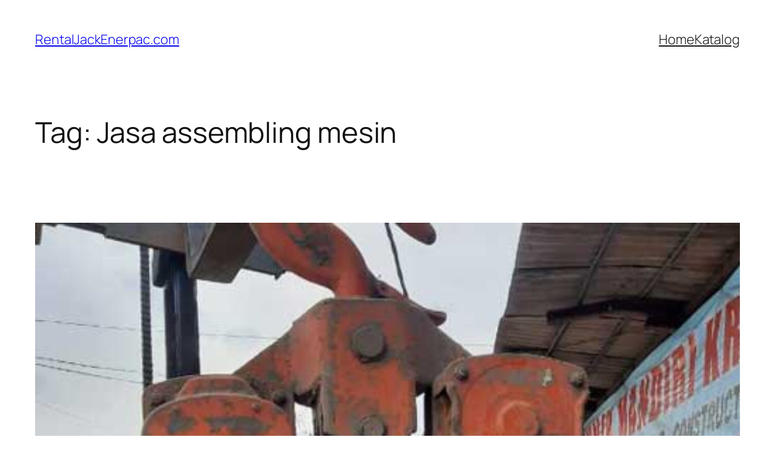

--- FILE ---
content_type: text/html; charset=UTF-8
request_url: https://rentaljackenerpac.com/tag/jasa-assembling-mesin/
body_size: 76038
content:
<!DOCTYPE html>
<html lang="en-US">
<head>
	<meta charset="UTF-8" />
	<meta name="viewport" content="width=device-width, initial-scale=1" />
<meta name='robots' content='index, follow, max-image-preview:large, max-snippet:-1, max-video-preview:-1' />
	<style>img:is([sizes="auto" i], [sizes^="auto," i]) { contain-intrinsic-size: 3000px 1500px }</style>
	
	<!-- This site is optimized with the Yoast SEO plugin v25.8 - https://yoast.com/wordpress/plugins/seo/ -->
	<link rel="canonical" href="https://rentaljackenerpac.com/tag/jasa-assembling-mesin" />
	<meta property="og:locale" content="en_US" />
	<meta property="og:type" content="article" />
	<meta property="og:title" content="Jasa assembling mesin Archives - RentalJackEnerpac.com" />
	<meta property="og:url" content="https://rentaljackenerpac.com/tag/jasa-assembling-mesin" />
	<meta property="og:site_name" content="RentalJackEnerpac.com" />
	<meta name="twitter:card" content="summary_large_image" />
	<script type="application/ld+json" class="yoast-schema-graph">{"@context":"https://schema.org","@graph":[{"@type":"CollectionPage","@id":"https://rentaljackenerpac.com/tag/jasa-assembling-mesin","url":"https://rentaljackenerpac.com/tag/jasa-assembling-mesin","name":"Jasa assembling mesin Archives - RentalJackEnerpac.com","isPartOf":{"@id":"https://rentaljackenerpac.com/#website"},"primaryImageOfPage":{"@id":"https://rentaljackenerpac.com/tag/jasa-assembling-mesin#primaryimage"},"image":{"@id":"https://rentaljackenerpac.com/tag/jasa-assembling-mesin#primaryimage"},"thumbnailUrl":"https://rentaljackenerpac.com/wp-content/uploads/2021/01/34.jpg","breadcrumb":{"@id":"https://rentaljackenerpac.com/tag/jasa-assembling-mesin#breadcrumb"},"inLanguage":"en-US"},{"@type":"ImageObject","inLanguage":"en-US","@id":"https://rentaljackenerpac.com/tag/jasa-assembling-mesin#primaryimage","url":"https://rentaljackenerpac.com/wp-content/uploads/2021/01/34.jpg","contentUrl":"https://rentaljackenerpac.com/wp-content/uploads/2021/01/34.jpg","width":500,"height":555,"caption":"Rental Takel Chain Block dan Gear Trolley"},{"@type":"BreadcrumbList","@id":"https://rentaljackenerpac.com/tag/jasa-assembling-mesin#breadcrumb","itemListElement":[{"@type":"ListItem","position":1,"name":"Home","item":"https://rentaljackenerpac.com/"},{"@type":"ListItem","position":2,"name":"Jasa assembling mesin"}]},{"@type":"WebSite","@id":"https://rentaljackenerpac.com/#website","url":"https://rentaljackenerpac.com/","name":"RentalJackEnerpac.com","description":"Jasa Penyewaan Jack Enerpac Murah dan Handal","potentialAction":[{"@type":"SearchAction","target":{"@type":"EntryPoint","urlTemplate":"https://rentaljackenerpac.com/?s={search_term_string}"},"query-input":{"@type":"PropertyValueSpecification","valueRequired":true,"valueName":"search_term_string"}}],"inLanguage":"en-US"}]}</script>
	<!-- / Yoast SEO plugin. -->


<title>Jasa assembling mesin Archives - RentalJackEnerpac.com</title>
<link rel="alternate" type="application/rss+xml" title="RentalJackEnerpac.com &raquo; Feed" href="https://rentaljackenerpac.com/feed" />
<link rel="alternate" type="application/rss+xml" title="RentalJackEnerpac.com &raquo; Comments Feed" href="https://rentaljackenerpac.com/comments/feed" />
<link rel="alternate" type="application/rss+xml" title="RentalJackEnerpac.com &raquo; Jasa assembling mesin Tag Feed" href="https://rentaljackenerpac.com/tag/jasa-assembling-mesin/feed" />
<script>
window._wpemojiSettings = {"baseUrl":"https:\/\/s.w.org\/images\/core\/emoji\/16.0.1\/72x72\/","ext":".png","svgUrl":"https:\/\/s.w.org\/images\/core\/emoji\/16.0.1\/svg\/","svgExt":".svg","source":{"concatemoji":"https:\/\/rentaljackenerpac.com\/wp-includes\/js\/wp-emoji-release.min.js?ver=6.8.2"}};
/*! This file is auto-generated */
!function(s,n){var o,i,e;function c(e){try{var t={supportTests:e,timestamp:(new Date).valueOf()};sessionStorage.setItem(o,JSON.stringify(t))}catch(e){}}function p(e,t,n){e.clearRect(0,0,e.canvas.width,e.canvas.height),e.fillText(t,0,0);var t=new Uint32Array(e.getImageData(0,0,e.canvas.width,e.canvas.height).data),a=(e.clearRect(0,0,e.canvas.width,e.canvas.height),e.fillText(n,0,0),new Uint32Array(e.getImageData(0,0,e.canvas.width,e.canvas.height).data));return t.every(function(e,t){return e===a[t]})}function u(e,t){e.clearRect(0,0,e.canvas.width,e.canvas.height),e.fillText(t,0,0);for(var n=e.getImageData(16,16,1,1),a=0;a<n.data.length;a++)if(0!==n.data[a])return!1;return!0}function f(e,t,n,a){switch(t){case"flag":return n(e,"\ud83c\udff3\ufe0f\u200d\u26a7\ufe0f","\ud83c\udff3\ufe0f\u200b\u26a7\ufe0f")?!1:!n(e,"\ud83c\udde8\ud83c\uddf6","\ud83c\udde8\u200b\ud83c\uddf6")&&!n(e,"\ud83c\udff4\udb40\udc67\udb40\udc62\udb40\udc65\udb40\udc6e\udb40\udc67\udb40\udc7f","\ud83c\udff4\u200b\udb40\udc67\u200b\udb40\udc62\u200b\udb40\udc65\u200b\udb40\udc6e\u200b\udb40\udc67\u200b\udb40\udc7f");case"emoji":return!a(e,"\ud83e\udedf")}return!1}function g(e,t,n,a){var r="undefined"!=typeof WorkerGlobalScope&&self instanceof WorkerGlobalScope?new OffscreenCanvas(300,150):s.createElement("canvas"),o=r.getContext("2d",{willReadFrequently:!0}),i=(o.textBaseline="top",o.font="600 32px Arial",{});return e.forEach(function(e){i[e]=t(o,e,n,a)}),i}function t(e){var t=s.createElement("script");t.src=e,t.defer=!0,s.head.appendChild(t)}"undefined"!=typeof Promise&&(o="wpEmojiSettingsSupports",i=["flag","emoji"],n.supports={everything:!0,everythingExceptFlag:!0},e=new Promise(function(e){s.addEventListener("DOMContentLoaded",e,{once:!0})}),new Promise(function(t){var n=function(){try{var e=JSON.parse(sessionStorage.getItem(o));if("object"==typeof e&&"number"==typeof e.timestamp&&(new Date).valueOf()<e.timestamp+604800&&"object"==typeof e.supportTests)return e.supportTests}catch(e){}return null}();if(!n){if("undefined"!=typeof Worker&&"undefined"!=typeof OffscreenCanvas&&"undefined"!=typeof URL&&URL.createObjectURL&&"undefined"!=typeof Blob)try{var e="postMessage("+g.toString()+"("+[JSON.stringify(i),f.toString(),p.toString(),u.toString()].join(",")+"));",a=new Blob([e],{type:"text/javascript"}),r=new Worker(URL.createObjectURL(a),{name:"wpTestEmojiSupports"});return void(r.onmessage=function(e){c(n=e.data),r.terminate(),t(n)})}catch(e){}c(n=g(i,f,p,u))}t(n)}).then(function(e){for(var t in e)n.supports[t]=e[t],n.supports.everything=n.supports.everything&&n.supports[t],"flag"!==t&&(n.supports.everythingExceptFlag=n.supports.everythingExceptFlag&&n.supports[t]);n.supports.everythingExceptFlag=n.supports.everythingExceptFlag&&!n.supports.flag,n.DOMReady=!1,n.readyCallback=function(){n.DOMReady=!0}}).then(function(){return e}).then(function(){var e;n.supports.everything||(n.readyCallback(),(e=n.source||{}).concatemoji?t(e.concatemoji):e.wpemoji&&e.twemoji&&(t(e.twemoji),t(e.wpemoji)))}))}((window,document),window._wpemojiSettings);
</script>
<style id='wp-block-site-title-inline-css'>
.wp-block-site-title{box-sizing:border-box}.wp-block-site-title :where(a){color:inherit;font-family:inherit;font-size:inherit;font-style:inherit;font-weight:inherit;letter-spacing:inherit;line-height:inherit;text-decoration:inherit}
</style>
<style id='wp-block-navigation-link-inline-css'>
.wp-block-navigation .wp-block-navigation-item__label{overflow-wrap:break-word}.wp-block-navigation .wp-block-navigation-item__description{display:none}.link-ui-tools{border-top:1px solid #f0f0f0;padding:8px}.link-ui-block-inserter{padding-top:8px}.link-ui-block-inserter__back{margin-left:8px;text-transform:uppercase}
</style>
<link rel='stylesheet' id='wp-block-navigation-css' href='https://rentaljackenerpac.com/wp-includes/blocks/navigation/style.min.css?ver=6.8.2' media='all' />
<style id='wp-block-group-inline-css'>
.wp-block-group{box-sizing:border-box}:where(.wp-block-group.wp-block-group-is-layout-constrained){position:relative}
</style>
<style id='wp-block-query-title-inline-css'>
.wp-block-query-title{box-sizing:border-box}
</style>
<style id='wp-block-term-description-inline-css'>
:where(.wp-block-term-description){box-sizing:border-box;margin-bottom:var(--wp--style--block-gap);margin-top:var(--wp--style--block-gap)}.wp-block-term-description p{margin-bottom:0;margin-top:0}
</style>
<style id='wp-block-post-featured-image-inline-css'>
.wp-block-post-featured-image{margin-left:0;margin-right:0}.wp-block-post-featured-image a{display:block;height:100%}.wp-block-post-featured-image :where(img){box-sizing:border-box;height:auto;max-width:100%;vertical-align:bottom;width:100%}.wp-block-post-featured-image.alignfull img,.wp-block-post-featured-image.alignwide img{width:100%}.wp-block-post-featured-image .wp-block-post-featured-image__overlay.has-background-dim{background-color:#000;inset:0;position:absolute}.wp-block-post-featured-image{position:relative}.wp-block-post-featured-image .wp-block-post-featured-image__overlay.has-background-gradient{background-color:initial}.wp-block-post-featured-image .wp-block-post-featured-image__overlay.has-background-dim-0{opacity:0}.wp-block-post-featured-image .wp-block-post-featured-image__overlay.has-background-dim-10{opacity:.1}.wp-block-post-featured-image .wp-block-post-featured-image__overlay.has-background-dim-20{opacity:.2}.wp-block-post-featured-image .wp-block-post-featured-image__overlay.has-background-dim-30{opacity:.3}.wp-block-post-featured-image .wp-block-post-featured-image__overlay.has-background-dim-40{opacity:.4}.wp-block-post-featured-image .wp-block-post-featured-image__overlay.has-background-dim-50{opacity:.5}.wp-block-post-featured-image .wp-block-post-featured-image__overlay.has-background-dim-60{opacity:.6}.wp-block-post-featured-image .wp-block-post-featured-image__overlay.has-background-dim-70{opacity:.7}.wp-block-post-featured-image .wp-block-post-featured-image__overlay.has-background-dim-80{opacity:.8}.wp-block-post-featured-image .wp-block-post-featured-image__overlay.has-background-dim-90{opacity:.9}.wp-block-post-featured-image .wp-block-post-featured-image__overlay.has-background-dim-100{opacity:1}.wp-block-post-featured-image:where(.alignleft,.alignright){width:100%}
</style>
<style id='wp-block-post-title-inline-css'>
.wp-block-post-title{box-sizing:border-box;word-break:break-word}.wp-block-post-title :where(a){display:inline-block;font-family:inherit;font-size:inherit;font-style:inherit;font-weight:inherit;letter-spacing:inherit;line-height:inherit;text-decoration:inherit}
</style>
<style id='wp-block-post-content-inline-css'>
.wp-block-post-content{display:flow-root}
</style>
<style id='wp-block-post-date-inline-css'>
.wp-block-post-date{box-sizing:border-box}
</style>
<style id='wp-block-post-template-inline-css'>
.wp-block-post-template{box-sizing:border-box;list-style:none;margin-bottom:0;margin-top:0;max-width:100%;padding:0}.wp-block-post-template.is-flex-container{display:flex;flex-direction:row;flex-wrap:wrap;gap:1.25em}.wp-block-post-template.is-flex-container>li{margin:0;width:100%}@media (min-width:600px){.wp-block-post-template.is-flex-container.is-flex-container.columns-2>li{width:calc(50% - .625em)}.wp-block-post-template.is-flex-container.is-flex-container.columns-3>li{width:calc(33.33333% - .83333em)}.wp-block-post-template.is-flex-container.is-flex-container.columns-4>li{width:calc(25% - .9375em)}.wp-block-post-template.is-flex-container.is-flex-container.columns-5>li{width:calc(20% - 1em)}.wp-block-post-template.is-flex-container.is-flex-container.columns-6>li{width:calc(16.66667% - 1.04167em)}}@media (max-width:600px){.wp-block-post-template-is-layout-grid.wp-block-post-template-is-layout-grid.wp-block-post-template-is-layout-grid.wp-block-post-template-is-layout-grid{grid-template-columns:1fr}}.wp-block-post-template-is-layout-constrained>li>.alignright,.wp-block-post-template-is-layout-flow>li>.alignright{float:right;margin-inline-end:0;margin-inline-start:2em}.wp-block-post-template-is-layout-constrained>li>.alignleft,.wp-block-post-template-is-layout-flow>li>.alignleft{float:left;margin-inline-end:2em;margin-inline-start:0}.wp-block-post-template-is-layout-constrained>li>.aligncenter,.wp-block-post-template-is-layout-flow>li>.aligncenter{margin-inline-end:auto;margin-inline-start:auto}
</style>
<style id='wp-block-paragraph-inline-css'>
.is-small-text{font-size:.875em}.is-regular-text{font-size:1em}.is-large-text{font-size:2.25em}.is-larger-text{font-size:3em}.has-drop-cap:not(:focus):first-letter{float:left;font-size:8.4em;font-style:normal;font-weight:100;line-height:.68;margin:.05em .1em 0 0;text-transform:uppercase}body.rtl .has-drop-cap:not(:focus):first-letter{float:none;margin-left:.1em}p.has-drop-cap.has-background{overflow:hidden}:root :where(p.has-background){padding:1.25em 2.375em}:where(p.has-text-color:not(.has-link-color)) a{color:inherit}p.has-text-align-left[style*="writing-mode:vertical-lr"],p.has-text-align-right[style*="writing-mode:vertical-rl"]{rotate:180deg}
</style>
<style id='wp-block-query-pagination-inline-css'>
.wp-block-query-pagination.is-content-justification-space-between>.wp-block-query-pagination-next:last-of-type{margin-inline-start:auto}.wp-block-query-pagination.is-content-justification-space-between>.wp-block-query-pagination-previous:first-child{margin-inline-end:auto}.wp-block-query-pagination .wp-block-query-pagination-previous-arrow{display:inline-block;margin-right:1ch}.wp-block-query-pagination .wp-block-query-pagination-previous-arrow:not(.is-arrow-chevron){transform:scaleX(1)}.wp-block-query-pagination .wp-block-query-pagination-next-arrow{display:inline-block;margin-left:1ch}.wp-block-query-pagination .wp-block-query-pagination-next-arrow:not(.is-arrow-chevron){transform:scaleX(1)}.wp-block-query-pagination.aligncenter{justify-content:center}
</style>
<style id='wp-block-site-logo-inline-css'>
.wp-block-site-logo{box-sizing:border-box;line-height:0}.wp-block-site-logo a{display:inline-block;line-height:0}.wp-block-site-logo.is-default-size img{height:auto;width:120px}.wp-block-site-logo img{height:auto;max-width:100%}.wp-block-site-logo a,.wp-block-site-logo img{border-radius:inherit}.wp-block-site-logo.aligncenter{margin-left:auto;margin-right:auto;text-align:center}:root :where(.wp-block-site-logo.is-style-rounded){border-radius:9999px}
</style>
<style id='wp-block-site-tagline-inline-css'>
.wp-block-site-tagline{box-sizing:border-box}
</style>
<style id='wp-block-spacer-inline-css'>
.wp-block-spacer{clear:both}
</style>
<style id='wp-block-columns-inline-css'>
.wp-block-columns{align-items:normal!important;box-sizing:border-box;display:flex;flex-wrap:wrap!important}@media (min-width:782px){.wp-block-columns{flex-wrap:nowrap!important}}.wp-block-columns.are-vertically-aligned-top{align-items:flex-start}.wp-block-columns.are-vertically-aligned-center{align-items:center}.wp-block-columns.are-vertically-aligned-bottom{align-items:flex-end}@media (max-width:781px){.wp-block-columns:not(.is-not-stacked-on-mobile)>.wp-block-column{flex-basis:100%!important}}@media (min-width:782px){.wp-block-columns:not(.is-not-stacked-on-mobile)>.wp-block-column{flex-basis:0;flex-grow:1}.wp-block-columns:not(.is-not-stacked-on-mobile)>.wp-block-column[style*=flex-basis]{flex-grow:0}}.wp-block-columns.is-not-stacked-on-mobile{flex-wrap:nowrap!important}.wp-block-columns.is-not-stacked-on-mobile>.wp-block-column{flex-basis:0;flex-grow:1}.wp-block-columns.is-not-stacked-on-mobile>.wp-block-column[style*=flex-basis]{flex-grow:0}:where(.wp-block-columns){margin-bottom:1.75em}:where(.wp-block-columns.has-background){padding:1.25em 2.375em}.wp-block-column{flex-grow:1;min-width:0;overflow-wrap:break-word;word-break:break-word}.wp-block-column.is-vertically-aligned-top{align-self:flex-start}.wp-block-column.is-vertically-aligned-center{align-self:center}.wp-block-column.is-vertically-aligned-bottom{align-self:flex-end}.wp-block-column.is-vertically-aligned-stretch{align-self:stretch}.wp-block-column.is-vertically-aligned-bottom,.wp-block-column.is-vertically-aligned-center,.wp-block-column.is-vertically-aligned-top{width:100%}
</style>
<style id='wp-emoji-styles-inline-css'>

	img.wp-smiley, img.emoji {
		display: inline !important;
		border: none !important;
		box-shadow: none !important;
		height: 1em !important;
		width: 1em !important;
		margin: 0 0.07em !important;
		vertical-align: -0.1em !important;
		background: none !important;
		padding: 0 !important;
	}
</style>
<style id='wp-block-library-inline-css'>
:root{--wp-admin-theme-color:#007cba;--wp-admin-theme-color--rgb:0,124,186;--wp-admin-theme-color-darker-10:#006ba1;--wp-admin-theme-color-darker-10--rgb:0,107,161;--wp-admin-theme-color-darker-20:#005a87;--wp-admin-theme-color-darker-20--rgb:0,90,135;--wp-admin-border-width-focus:2px;--wp-block-synced-color:#7a00df;--wp-block-synced-color--rgb:122,0,223;--wp-bound-block-color:var(--wp-block-synced-color)}@media (min-resolution:192dpi){:root{--wp-admin-border-width-focus:1.5px}}.wp-element-button{cursor:pointer}:root{--wp--preset--font-size--normal:16px;--wp--preset--font-size--huge:42px}:root .has-very-light-gray-background-color{background-color:#eee}:root .has-very-dark-gray-background-color{background-color:#313131}:root .has-very-light-gray-color{color:#eee}:root .has-very-dark-gray-color{color:#313131}:root .has-vivid-green-cyan-to-vivid-cyan-blue-gradient-background{background:linear-gradient(135deg,#00d084,#0693e3)}:root .has-purple-crush-gradient-background{background:linear-gradient(135deg,#34e2e4,#4721fb 50%,#ab1dfe)}:root .has-hazy-dawn-gradient-background{background:linear-gradient(135deg,#faaca8,#dad0ec)}:root .has-subdued-olive-gradient-background{background:linear-gradient(135deg,#fafae1,#67a671)}:root .has-atomic-cream-gradient-background{background:linear-gradient(135deg,#fdd79a,#004a59)}:root .has-nightshade-gradient-background{background:linear-gradient(135deg,#330968,#31cdcf)}:root .has-midnight-gradient-background{background:linear-gradient(135deg,#020381,#2874fc)}.has-regular-font-size{font-size:1em}.has-larger-font-size{font-size:2.625em}.has-normal-font-size{font-size:var(--wp--preset--font-size--normal)}.has-huge-font-size{font-size:var(--wp--preset--font-size--huge)}.has-text-align-center{text-align:center}.has-text-align-left{text-align:left}.has-text-align-right{text-align:right}#end-resizable-editor-section{display:none}.aligncenter{clear:both}.items-justified-left{justify-content:flex-start}.items-justified-center{justify-content:center}.items-justified-right{justify-content:flex-end}.items-justified-space-between{justify-content:space-between}.screen-reader-text{border:0;clip-path:inset(50%);height:1px;margin:-1px;overflow:hidden;padding:0;position:absolute;width:1px;word-wrap:normal!important}.screen-reader-text:focus{background-color:#ddd;clip-path:none;color:#444;display:block;font-size:1em;height:auto;left:5px;line-height:normal;padding:15px 23px 14px;text-decoration:none;top:5px;width:auto;z-index:100000}html :where(.has-border-color){border-style:solid}html :where([style*=border-top-color]){border-top-style:solid}html :where([style*=border-right-color]){border-right-style:solid}html :where([style*=border-bottom-color]){border-bottom-style:solid}html :where([style*=border-left-color]){border-left-style:solid}html :where([style*=border-width]){border-style:solid}html :where([style*=border-top-width]){border-top-style:solid}html :where([style*=border-right-width]){border-right-style:solid}html :where([style*=border-bottom-width]){border-bottom-style:solid}html :where([style*=border-left-width]){border-left-style:solid}html :where(img[class*=wp-image-]){height:auto;max-width:100%}:where(figure){margin:0 0 1em}html :where(.is-position-sticky){--wp-admin--admin-bar--position-offset:var(--wp-admin--admin-bar--height,0px)}@media screen and (max-width:600px){html :where(.is-position-sticky){--wp-admin--admin-bar--position-offset:0px}}
</style>
<style id='global-styles-inline-css'>
:root{--wp--preset--aspect-ratio--square: 1;--wp--preset--aspect-ratio--4-3: 4/3;--wp--preset--aspect-ratio--3-4: 3/4;--wp--preset--aspect-ratio--3-2: 3/2;--wp--preset--aspect-ratio--2-3: 2/3;--wp--preset--aspect-ratio--16-9: 16/9;--wp--preset--aspect-ratio--9-16: 9/16;--wp--preset--color--black: #000000;--wp--preset--color--cyan-bluish-gray: #abb8c3;--wp--preset--color--white: #ffffff;--wp--preset--color--pale-pink: #f78da7;--wp--preset--color--vivid-red: #cf2e2e;--wp--preset--color--luminous-vivid-orange: #ff6900;--wp--preset--color--luminous-vivid-amber: #fcb900;--wp--preset--color--light-green-cyan: #7bdcb5;--wp--preset--color--vivid-green-cyan: #00d084;--wp--preset--color--pale-cyan-blue: #8ed1fc;--wp--preset--color--vivid-cyan-blue: #0693e3;--wp--preset--color--vivid-purple: #9b51e0;--wp--preset--color--base: #FFFFFF;--wp--preset--color--contrast: #111111;--wp--preset--color--accent-1: #FFEE58;--wp--preset--color--accent-2: #F6CFF4;--wp--preset--color--accent-3: #503AA8;--wp--preset--color--accent-4: #686868;--wp--preset--color--accent-5: #FBFAF3;--wp--preset--color--accent-6: color-mix(in srgb, currentColor 20%, transparent);--wp--preset--gradient--vivid-cyan-blue-to-vivid-purple: linear-gradient(135deg,rgba(6,147,227,1) 0%,rgb(155,81,224) 100%);--wp--preset--gradient--light-green-cyan-to-vivid-green-cyan: linear-gradient(135deg,rgb(122,220,180) 0%,rgb(0,208,130) 100%);--wp--preset--gradient--luminous-vivid-amber-to-luminous-vivid-orange: linear-gradient(135deg,rgba(252,185,0,1) 0%,rgba(255,105,0,1) 100%);--wp--preset--gradient--luminous-vivid-orange-to-vivid-red: linear-gradient(135deg,rgba(255,105,0,1) 0%,rgb(207,46,46) 100%);--wp--preset--gradient--very-light-gray-to-cyan-bluish-gray: linear-gradient(135deg,rgb(238,238,238) 0%,rgb(169,184,195) 100%);--wp--preset--gradient--cool-to-warm-spectrum: linear-gradient(135deg,rgb(74,234,220) 0%,rgb(151,120,209) 20%,rgb(207,42,186) 40%,rgb(238,44,130) 60%,rgb(251,105,98) 80%,rgb(254,248,76) 100%);--wp--preset--gradient--blush-light-purple: linear-gradient(135deg,rgb(255,206,236) 0%,rgb(152,150,240) 100%);--wp--preset--gradient--blush-bordeaux: linear-gradient(135deg,rgb(254,205,165) 0%,rgb(254,45,45) 50%,rgb(107,0,62) 100%);--wp--preset--gradient--luminous-dusk: linear-gradient(135deg,rgb(255,203,112) 0%,rgb(199,81,192) 50%,rgb(65,88,208) 100%);--wp--preset--gradient--pale-ocean: linear-gradient(135deg,rgb(255,245,203) 0%,rgb(182,227,212) 50%,rgb(51,167,181) 100%);--wp--preset--gradient--electric-grass: linear-gradient(135deg,rgb(202,248,128) 0%,rgb(113,206,126) 100%);--wp--preset--gradient--midnight: linear-gradient(135deg,rgb(2,3,129) 0%,rgb(40,116,252) 100%);--wp--preset--font-size--small: 0.875rem;--wp--preset--font-size--medium: clamp(1rem, 1rem + ((1vw - 0.2rem) * 0.196), 1.125rem);--wp--preset--font-size--large: clamp(1.125rem, 1.125rem + ((1vw - 0.2rem) * 0.392), 1.375rem);--wp--preset--font-size--x-large: clamp(1.75rem, 1.75rem + ((1vw - 0.2rem) * 0.392), 2rem);--wp--preset--font-size--xx-large: clamp(2.15rem, 2.15rem + ((1vw - 0.2rem) * 1.333), 3rem);--wp--preset--font-family--manrope: Manrope, sans-serif;--wp--preset--font-family--fira-code: "Fira Code", monospace;--wp--preset--spacing--20: 10px;--wp--preset--spacing--30: 20px;--wp--preset--spacing--40: 30px;--wp--preset--spacing--50: clamp(30px, 5vw, 50px);--wp--preset--spacing--60: clamp(30px, 7vw, 70px);--wp--preset--spacing--70: clamp(50px, 7vw, 90px);--wp--preset--spacing--80: clamp(70px, 10vw, 140px);--wp--preset--shadow--natural: 6px 6px 9px rgba(0, 0, 0, 0.2);--wp--preset--shadow--deep: 12px 12px 50px rgba(0, 0, 0, 0.4);--wp--preset--shadow--sharp: 6px 6px 0px rgba(0, 0, 0, 0.2);--wp--preset--shadow--outlined: 6px 6px 0px -3px rgba(255, 255, 255, 1), 6px 6px rgba(0, 0, 0, 1);--wp--preset--shadow--crisp: 6px 6px 0px rgba(0, 0, 0, 1);}:root { --wp--style--global--content-size: 645px;--wp--style--global--wide-size: 1340px; }:where(body) { margin: 0; }.wp-site-blocks { padding-top: var(--wp--style--root--padding-top); padding-bottom: var(--wp--style--root--padding-bottom); }.has-global-padding { padding-right: var(--wp--style--root--padding-right); padding-left: var(--wp--style--root--padding-left); }.has-global-padding > .alignfull { margin-right: calc(var(--wp--style--root--padding-right) * -1); margin-left: calc(var(--wp--style--root--padding-left) * -1); }.has-global-padding :where(:not(.alignfull.is-layout-flow) > .has-global-padding:not(.wp-block-block, .alignfull)) { padding-right: 0; padding-left: 0; }.has-global-padding :where(:not(.alignfull.is-layout-flow) > .has-global-padding:not(.wp-block-block, .alignfull)) > .alignfull { margin-left: 0; margin-right: 0; }.wp-site-blocks > .alignleft { float: left; margin-right: 2em; }.wp-site-blocks > .alignright { float: right; margin-left: 2em; }.wp-site-blocks > .aligncenter { justify-content: center; margin-left: auto; margin-right: auto; }:where(.wp-site-blocks) > * { margin-block-start: 1.2rem; margin-block-end: 0; }:where(.wp-site-blocks) > :first-child { margin-block-start: 0; }:where(.wp-site-blocks) > :last-child { margin-block-end: 0; }:root { --wp--style--block-gap: 1.2rem; }:root :where(.is-layout-flow) > :first-child{margin-block-start: 0;}:root :where(.is-layout-flow) > :last-child{margin-block-end: 0;}:root :where(.is-layout-flow) > *{margin-block-start: 1.2rem;margin-block-end: 0;}:root :where(.is-layout-constrained) > :first-child{margin-block-start: 0;}:root :where(.is-layout-constrained) > :last-child{margin-block-end: 0;}:root :where(.is-layout-constrained) > *{margin-block-start: 1.2rem;margin-block-end: 0;}:root :where(.is-layout-flex){gap: 1.2rem;}:root :where(.is-layout-grid){gap: 1.2rem;}.is-layout-flow > .alignleft{float: left;margin-inline-start: 0;margin-inline-end: 2em;}.is-layout-flow > .alignright{float: right;margin-inline-start: 2em;margin-inline-end: 0;}.is-layout-flow > .aligncenter{margin-left: auto !important;margin-right: auto !important;}.is-layout-constrained > .alignleft{float: left;margin-inline-start: 0;margin-inline-end: 2em;}.is-layout-constrained > .alignright{float: right;margin-inline-start: 2em;margin-inline-end: 0;}.is-layout-constrained > .aligncenter{margin-left: auto !important;margin-right: auto !important;}.is-layout-constrained > :where(:not(.alignleft):not(.alignright):not(.alignfull)){max-width: var(--wp--style--global--content-size);margin-left: auto !important;margin-right: auto !important;}.is-layout-constrained > .alignwide{max-width: var(--wp--style--global--wide-size);}body .is-layout-flex{display: flex;}.is-layout-flex{flex-wrap: wrap;align-items: center;}.is-layout-flex > :is(*, div){margin: 0;}body .is-layout-grid{display: grid;}.is-layout-grid > :is(*, div){margin: 0;}body{background-color: var(--wp--preset--color--base);color: var(--wp--preset--color--contrast);font-family: var(--wp--preset--font-family--manrope);font-size: var(--wp--preset--font-size--large);font-weight: 300;letter-spacing: -0.1px;line-height: 1.4;--wp--style--root--padding-top: 0px;--wp--style--root--padding-right: var(--wp--preset--spacing--50);--wp--style--root--padding-bottom: 0px;--wp--style--root--padding-left: var(--wp--preset--spacing--50);}a:where(:not(.wp-element-button)){color: currentColor;text-decoration: underline;}:root :where(a:where(:not(.wp-element-button)):hover){text-decoration: none;}h1, h2, h3, h4, h5, h6{font-weight: 400;letter-spacing: -0.1px;line-height: 1.125;}h1{font-size: var(--wp--preset--font-size--xx-large);}h2{font-size: var(--wp--preset--font-size--x-large);}h3{font-size: var(--wp--preset--font-size--large);}h4{font-size: var(--wp--preset--font-size--medium);}h5{font-size: var(--wp--preset--font-size--small);letter-spacing: 0.5px;}h6{font-size: var(--wp--preset--font-size--small);font-weight: 700;letter-spacing: 1.4px;text-transform: uppercase;}:root :where(.wp-element-button, .wp-block-button__link){background-color: var(--wp--preset--color--contrast);border-width: 0;color: var(--wp--preset--color--base);font-family: inherit;font-size: var(--wp--preset--font-size--medium);line-height: inherit;padding-top: 1rem;padding-right: 2.25rem;padding-bottom: 1rem;padding-left: 2.25rem;text-decoration: none;}:root :where(.wp-element-button:hover, .wp-block-button__link:hover){background-color: color-mix(in srgb, var(--wp--preset--color--contrast) 85%, transparent);border-color: transparent;color: var(--wp--preset--color--base);}:root :where(.wp-element-button:focus, .wp-block-button__link:focus){outline-color: var(--wp--preset--color--accent-4);outline-offset: 2px;}:root :where(.wp-element-caption, .wp-block-audio figcaption, .wp-block-embed figcaption, .wp-block-gallery figcaption, .wp-block-image figcaption, .wp-block-table figcaption, .wp-block-video figcaption){font-size: var(--wp--preset--font-size--small);line-height: 1.4;}.has-black-color{color: var(--wp--preset--color--black) !important;}.has-cyan-bluish-gray-color{color: var(--wp--preset--color--cyan-bluish-gray) !important;}.has-white-color{color: var(--wp--preset--color--white) !important;}.has-pale-pink-color{color: var(--wp--preset--color--pale-pink) !important;}.has-vivid-red-color{color: var(--wp--preset--color--vivid-red) !important;}.has-luminous-vivid-orange-color{color: var(--wp--preset--color--luminous-vivid-orange) !important;}.has-luminous-vivid-amber-color{color: var(--wp--preset--color--luminous-vivid-amber) !important;}.has-light-green-cyan-color{color: var(--wp--preset--color--light-green-cyan) !important;}.has-vivid-green-cyan-color{color: var(--wp--preset--color--vivid-green-cyan) !important;}.has-pale-cyan-blue-color{color: var(--wp--preset--color--pale-cyan-blue) !important;}.has-vivid-cyan-blue-color{color: var(--wp--preset--color--vivid-cyan-blue) !important;}.has-vivid-purple-color{color: var(--wp--preset--color--vivid-purple) !important;}.has-base-color{color: var(--wp--preset--color--base) !important;}.has-contrast-color{color: var(--wp--preset--color--contrast) !important;}.has-accent-1-color{color: var(--wp--preset--color--accent-1) !important;}.has-accent-2-color{color: var(--wp--preset--color--accent-2) !important;}.has-accent-3-color{color: var(--wp--preset--color--accent-3) !important;}.has-accent-4-color{color: var(--wp--preset--color--accent-4) !important;}.has-accent-5-color{color: var(--wp--preset--color--accent-5) !important;}.has-accent-6-color{color: var(--wp--preset--color--accent-6) !important;}.has-black-background-color{background-color: var(--wp--preset--color--black) !important;}.has-cyan-bluish-gray-background-color{background-color: var(--wp--preset--color--cyan-bluish-gray) !important;}.has-white-background-color{background-color: var(--wp--preset--color--white) !important;}.has-pale-pink-background-color{background-color: var(--wp--preset--color--pale-pink) !important;}.has-vivid-red-background-color{background-color: var(--wp--preset--color--vivid-red) !important;}.has-luminous-vivid-orange-background-color{background-color: var(--wp--preset--color--luminous-vivid-orange) !important;}.has-luminous-vivid-amber-background-color{background-color: var(--wp--preset--color--luminous-vivid-amber) !important;}.has-light-green-cyan-background-color{background-color: var(--wp--preset--color--light-green-cyan) !important;}.has-vivid-green-cyan-background-color{background-color: var(--wp--preset--color--vivid-green-cyan) !important;}.has-pale-cyan-blue-background-color{background-color: var(--wp--preset--color--pale-cyan-blue) !important;}.has-vivid-cyan-blue-background-color{background-color: var(--wp--preset--color--vivid-cyan-blue) !important;}.has-vivid-purple-background-color{background-color: var(--wp--preset--color--vivid-purple) !important;}.has-base-background-color{background-color: var(--wp--preset--color--base) !important;}.has-contrast-background-color{background-color: var(--wp--preset--color--contrast) !important;}.has-accent-1-background-color{background-color: var(--wp--preset--color--accent-1) !important;}.has-accent-2-background-color{background-color: var(--wp--preset--color--accent-2) !important;}.has-accent-3-background-color{background-color: var(--wp--preset--color--accent-3) !important;}.has-accent-4-background-color{background-color: var(--wp--preset--color--accent-4) !important;}.has-accent-5-background-color{background-color: var(--wp--preset--color--accent-5) !important;}.has-accent-6-background-color{background-color: var(--wp--preset--color--accent-6) !important;}.has-black-border-color{border-color: var(--wp--preset--color--black) !important;}.has-cyan-bluish-gray-border-color{border-color: var(--wp--preset--color--cyan-bluish-gray) !important;}.has-white-border-color{border-color: var(--wp--preset--color--white) !important;}.has-pale-pink-border-color{border-color: var(--wp--preset--color--pale-pink) !important;}.has-vivid-red-border-color{border-color: var(--wp--preset--color--vivid-red) !important;}.has-luminous-vivid-orange-border-color{border-color: var(--wp--preset--color--luminous-vivid-orange) !important;}.has-luminous-vivid-amber-border-color{border-color: var(--wp--preset--color--luminous-vivid-amber) !important;}.has-light-green-cyan-border-color{border-color: var(--wp--preset--color--light-green-cyan) !important;}.has-vivid-green-cyan-border-color{border-color: var(--wp--preset--color--vivid-green-cyan) !important;}.has-pale-cyan-blue-border-color{border-color: var(--wp--preset--color--pale-cyan-blue) !important;}.has-vivid-cyan-blue-border-color{border-color: var(--wp--preset--color--vivid-cyan-blue) !important;}.has-vivid-purple-border-color{border-color: var(--wp--preset--color--vivid-purple) !important;}.has-base-border-color{border-color: var(--wp--preset--color--base) !important;}.has-contrast-border-color{border-color: var(--wp--preset--color--contrast) !important;}.has-accent-1-border-color{border-color: var(--wp--preset--color--accent-1) !important;}.has-accent-2-border-color{border-color: var(--wp--preset--color--accent-2) !important;}.has-accent-3-border-color{border-color: var(--wp--preset--color--accent-3) !important;}.has-accent-4-border-color{border-color: var(--wp--preset--color--accent-4) !important;}.has-accent-5-border-color{border-color: var(--wp--preset--color--accent-5) !important;}.has-accent-6-border-color{border-color: var(--wp--preset--color--accent-6) !important;}.has-vivid-cyan-blue-to-vivid-purple-gradient-background{background: var(--wp--preset--gradient--vivid-cyan-blue-to-vivid-purple) !important;}.has-light-green-cyan-to-vivid-green-cyan-gradient-background{background: var(--wp--preset--gradient--light-green-cyan-to-vivid-green-cyan) !important;}.has-luminous-vivid-amber-to-luminous-vivid-orange-gradient-background{background: var(--wp--preset--gradient--luminous-vivid-amber-to-luminous-vivid-orange) !important;}.has-luminous-vivid-orange-to-vivid-red-gradient-background{background: var(--wp--preset--gradient--luminous-vivid-orange-to-vivid-red) !important;}.has-very-light-gray-to-cyan-bluish-gray-gradient-background{background: var(--wp--preset--gradient--very-light-gray-to-cyan-bluish-gray) !important;}.has-cool-to-warm-spectrum-gradient-background{background: var(--wp--preset--gradient--cool-to-warm-spectrum) !important;}.has-blush-light-purple-gradient-background{background: var(--wp--preset--gradient--blush-light-purple) !important;}.has-blush-bordeaux-gradient-background{background: var(--wp--preset--gradient--blush-bordeaux) !important;}.has-luminous-dusk-gradient-background{background: var(--wp--preset--gradient--luminous-dusk) !important;}.has-pale-ocean-gradient-background{background: var(--wp--preset--gradient--pale-ocean) !important;}.has-electric-grass-gradient-background{background: var(--wp--preset--gradient--electric-grass) !important;}.has-midnight-gradient-background{background: var(--wp--preset--gradient--midnight) !important;}.has-small-font-size{font-size: var(--wp--preset--font-size--small) !important;}.has-medium-font-size{font-size: var(--wp--preset--font-size--medium) !important;}.has-large-font-size{font-size: var(--wp--preset--font-size--large) !important;}.has-x-large-font-size{font-size: var(--wp--preset--font-size--x-large) !important;}.has-xx-large-font-size{font-size: var(--wp--preset--font-size--xx-large) !important;}.has-manrope-font-family{font-family: var(--wp--preset--font-family--manrope) !important;}.has-fira-code-font-family{font-family: var(--wp--preset--font-family--fira-code) !important;}
:root :where(.wp-block-columns-is-layout-flow) > :first-child{margin-block-start: 0;}:root :where(.wp-block-columns-is-layout-flow) > :last-child{margin-block-end: 0;}:root :where(.wp-block-columns-is-layout-flow) > *{margin-block-start: var(--wp--preset--spacing--50);margin-block-end: 0;}:root :where(.wp-block-columns-is-layout-constrained) > :first-child{margin-block-start: 0;}:root :where(.wp-block-columns-is-layout-constrained) > :last-child{margin-block-end: 0;}:root :where(.wp-block-columns-is-layout-constrained) > *{margin-block-start: var(--wp--preset--spacing--50);margin-block-end: 0;}:root :where(.wp-block-columns-is-layout-flex){gap: var(--wp--preset--spacing--50);}:root :where(.wp-block-columns-is-layout-grid){gap: var(--wp--preset--spacing--50);}
:root :where(.wp-block-post-date){color: var(--wp--preset--color--accent-4);font-size: var(--wp--preset--font-size--small);}
:root :where(.wp-block-post-date a:where(:not(.wp-element-button))){color: var(--wp--preset--color--accent-4);text-decoration: none;}
:root :where(.wp-block-post-date a:where(:not(.wp-element-button)):hover){text-decoration: underline;}
:root :where(.wp-block-post-title a:where(:not(.wp-element-button))){text-decoration: none;}
:root :where(.wp-block-post-title a:where(:not(.wp-element-button)):hover){text-decoration: underline;}
:root :where(.wp-block-query-pagination){font-size: var(--wp--preset--font-size--medium);font-weight: 500;}
:root :where(.wp-block-site-tagline){font-size: var(--wp--preset--font-size--medium);}
:root :where(.wp-block-site-title){font-weight: 700;letter-spacing: -.5px;}
:root :where(.wp-block-site-title a:where(:not(.wp-element-button))){text-decoration: none;}
:root :where(.wp-block-site-title a:where(:not(.wp-element-button)):hover){text-decoration: underline;}
:root :where(.wp-block-term-description){font-size: var(--wp--preset--font-size--medium);}
:root :where(.wp-block-navigation){font-size: var(--wp--preset--font-size--medium);}
:root :where(.wp-block-navigation a:where(:not(.wp-element-button))){text-decoration: none;}
:root :where(.wp-block-navigation a:where(:not(.wp-element-button)):hover){text-decoration: underline;}
</style>
<style id='core-block-supports-inline-css'>
.wp-container-core-navigation-is-layout-fc306653{justify-content:flex-end;}.wp-container-core-group-is-layout-f4c28e8b{flex-wrap:nowrap;gap:var(--wp--preset--spacing--10);justify-content:flex-end;}.wp-container-core-group-is-layout-8165f36a{flex-wrap:nowrap;justify-content:space-between;}.wp-container-core-columns-is-layout-28f84493{flex-wrap:nowrap;}.wp-container-core-navigation-is-layout-fe9cc265{flex-direction:column;align-items:flex-start;}.wp-container-core-group-is-layout-570722b2{gap:var(--wp--preset--spacing--80);justify-content:space-between;align-items:flex-start;}.wp-container-core-group-is-layout-e5edad21{justify-content:space-between;align-items:flex-start;}.wp-container-core-group-is-layout-91e87306{gap:var(--wp--preset--spacing--20);justify-content:space-between;}
</style>
<style id='wp-block-template-skip-link-inline-css'>

		.skip-link.screen-reader-text {
			border: 0;
			clip-path: inset(50%);
			height: 1px;
			margin: -1px;
			overflow: hidden;
			padding: 0;
			position: absolute !important;
			width: 1px;
			word-wrap: normal !important;
		}

		.skip-link.screen-reader-text:focus {
			background-color: #eee;
			clip-path: none;
			color: #444;
			display: block;
			font-size: 1em;
			height: auto;
			left: 5px;
			line-height: normal;
			padding: 15px 23px 14px;
			text-decoration: none;
			top: 5px;
			width: auto;
			z-index: 100000;
		}
</style>
<link rel='stylesheet' id='twentytwentyfive-style-css' href='https://rentaljackenerpac.com/wp-content/themes/twentytwentyfive/style.css?ver=1.3' media='all' />
<script src="https://rentaljackenerpac.com/wp-includes/js/jquery/jquery.min.js?ver=3.7.1" id="jquery-core-js"></script>
<script src="https://rentaljackenerpac.com/wp-includes/js/jquery/jquery-migrate.min.js?ver=3.4.1" id="jquery-migrate-js"></script>
<link rel="https://api.w.org/" href="https://rentaljackenerpac.com/wp-json/" /><link rel="alternate" title="JSON" type="application/json" href="https://rentaljackenerpac.com/wp-json/wp/v2/tags/31" /><link rel="EditURI" type="application/rsd+xml" title="RSD" href="https://rentaljackenerpac.com/xmlrpc.php?rsd" />
<meta name="generator" content="WordPress 6.8.2" />
<script type="importmap" id="wp-importmap">
{"imports":{"@wordpress\/interactivity":"https:\/\/rentaljackenerpac.com\/wp-includes\/js\/dist\/script-modules\/interactivity\/index.min.js?ver=55aebb6e0a16726baffb"}}
</script>
<script type="module" src="https://rentaljackenerpac.com/wp-includes/js/dist/script-modules/block-library/navigation/view.min.js?ver=61572d447d60c0aa5240" id="@wordpress/block-library/navigation/view-js-module"></script>
<link rel="modulepreload" href="https://rentaljackenerpac.com/wp-includes/js/dist/script-modules/interactivity/index.min.js?ver=55aebb6e0a16726baffb" id="@wordpress/interactivity-js-modulepreload"><style class='wp-fonts-local'>
@font-face{font-family:Manrope;font-style:normal;font-weight:200 800;font-display:fallback;src:url('https://rentaljackenerpac.com/wp-content/themes/twentytwentyfive/assets/fonts/manrope/Manrope-VariableFont_wght.woff2') format('woff2');}
@font-face{font-family:"Fira Code";font-style:normal;font-weight:300 700;font-display:fallback;src:url('https://rentaljackenerpac.com/wp-content/themes/twentytwentyfive/assets/fonts/fira-code/FiraCode-VariableFont_wght.woff2') format('woff2');}
</style>
</head>

<body data-rsssl=1 class="archive tag tag-jasa-assembling-mesin tag-31 wp-embed-responsive wp-theme-twentytwentyfive">

<div class="wp-site-blocks"><header class="wp-block-template-part">
<div class="wp-block-group alignfull is-layout-flow wp-block-group-is-layout-flow">
	
	<div class="wp-block-group has-global-padding is-layout-constrained wp-block-group-is-layout-constrained">
		
		<div class="wp-block-group alignwide is-content-justification-space-between is-nowrap is-layout-flex wp-container-core-group-is-layout-8165f36a wp-block-group-is-layout-flex" style="padding-top:var(--wp--preset--spacing--30);padding-bottom:var(--wp--preset--spacing--30)">
			<p class="wp-block-site-title"><a href="https://rentaljackenerpac.com" target="_self" rel="home">RentalJackEnerpac.com</a></p>
			
			<div class="wp-block-group is-content-justification-right is-nowrap is-layout-flex wp-container-core-group-is-layout-f4c28e8b wp-block-group-is-layout-flex">
				<nav class="is-responsive items-justified-right wp-block-navigation is-content-justification-right is-layout-flex wp-container-core-navigation-is-layout-fc306653 wp-block-navigation-is-layout-flex" 
		 data-wp-interactive="core/navigation" data-wp-context='{"overlayOpenedBy":{"click":false,"hover":false,"focus":false},"type":"overlay","roleAttribute":"","ariaLabel":"Menu"}'><button aria-haspopup="dialog" aria-label="Open menu" class="wp-block-navigation__responsive-container-open" 
				data-wp-on-async--click="actions.openMenuOnClick"
				data-wp-on--keydown="actions.handleMenuKeydown"
			><svg width="24" height="24" xmlns="http://www.w3.org/2000/svg" viewBox="0 0 24 24" aria-hidden="true" focusable="false"><rect x="4" y="7.5" width="16" height="1.5" /><rect x="4" y="15" width="16" height="1.5" /></svg></button>
				<div class="wp-block-navigation__responsive-container  has-text-color has-contrast-color has-background has-base-background-color"  id="modal-1" 
				data-wp-class--has-modal-open="state.isMenuOpen"
				data-wp-class--is-menu-open="state.isMenuOpen"
				data-wp-watch="callbacks.initMenu"
				data-wp-on--keydown="actions.handleMenuKeydown"
				data-wp-on-async--focusout="actions.handleMenuFocusout"
				tabindex="-1"
			>
					<div class="wp-block-navigation__responsive-close" tabindex="-1">
						<div class="wp-block-navigation__responsive-dialog" 
				data-wp-bind--aria-modal="state.ariaModal"
				data-wp-bind--aria-label="state.ariaLabel"
				data-wp-bind--role="state.roleAttribute"
			>
							<button aria-label="Close menu" class="wp-block-navigation__responsive-container-close" 
				data-wp-on-async--click="actions.closeMenuOnClick"
			><svg xmlns="http://www.w3.org/2000/svg" viewBox="0 0 24 24" width="24" height="24" aria-hidden="true" focusable="false"><path d="m13.06 12 6.47-6.47-1.06-1.06L12 10.94 5.53 4.47 4.47 5.53 10.94 12l-6.47 6.47 1.06 1.06L12 13.06l6.47 6.47 1.06-1.06L13.06 12Z"></path></svg></button>
							<div class="wp-block-navigation__responsive-container-content" 
				data-wp-watch="callbacks.focusFirstElement"
			 id="modal-1-content">
								<ul class="wp-block-navigation__container is-responsive items-justified-right wp-block-navigation"><li class=" wp-block-navigation-item  menu-item menu-item-type-custom menu-item-object-custom menu-item-home wp-block-navigation-link"><a class="wp-block-navigation-item__content"  href="https://rentaljackenerpac.com/" title=""><span class="wp-block-navigation-item__label">Home</span></a></li><li class=" wp-block-navigation-item  menu-item menu-item-type-post_type menu-item-object-page wp-block-navigation-link"><a class="wp-block-navigation-item__content"  href="https://rentaljackenerpac.com/katalog" title=""><span class="wp-block-navigation-item__label">Katalog</span></a></li></ul>
							</div>
						</div>
					</div>
				</div></nav>
			</div>
			
		</div>
		
	</div>
	
</div>


</header>


<main class="wp-block-group has-global-padding is-layout-constrained wp-block-group-is-layout-constrained" style="margin-top:var(--wp--preset--spacing--60)">
	<h1 class="wp-block-query-title">Tag: <span>Jasa assembling mesin</span></h1>
	 
	
<div class="wp-block-query alignfull is-layout-flow wp-block-query-is-layout-flow">
	<ul class="alignfull wp-block-post-template is-layout-flow wp-block-post-template-is-layout-flow"><li class="wp-block-post post-89 post type-post status-publish format-standard has-post-thumbnail hentry category-chain-block tag-jasa-assembling-mesin tag-jasa-instalasi-mesin tag-jasa-pindah-mesin tag-rental-chain-block-20-ton-15-ton-5-ton tag-sewa-chain-block-20-ton-15-ton-5-ton tag-sewa-dongkrak-enerpac tag-sewa-katrol tag-sewa-takel-20-to-15-ton-5-ton tag-sewa-takel-20-ton-15-ton-5-ton">
		
		<div class="wp-block-group alignfull has-global-padding is-layout-constrained wp-block-group-is-layout-constrained" style="padding-top:var(--wp--preset--spacing--60);padding-bottom:var(--wp--preset--spacing--60)">
			<figure style="aspect-ratio:3/2;" class="wp-block-post-featured-image"><a href="https://rentaljackenerpac.com/chain-block-dan-gear-trolley.html" target="_self"  ><img width="500" height="555" src="https://rentaljackenerpac.com/wp-content/uploads/2021/01/34.jpg" class="attachment-post-thumbnail size-post-thumbnail wp-post-image" alt="Rental Chain Block Takel  Gear Trolley Bekasi" style="width:100%;height:100%;object-fit:cover;" decoding="async" fetchpriority="high" srcset="https://rentaljackenerpac.com/wp-content/uploads/2021/01/34.jpg 500w, https://rentaljackenerpac.com/wp-content/uploads/2021/01/34-270x300.jpg 270w, https://rentaljackenerpac.com/wp-content/uploads/2021/01/34-260x289.jpg 260w" sizes="(max-width: 500px) 100vw, 500px" /></a></figure>
			<h2 class="wp-block-post-title has-x-large-font-size"><a href="https://rentaljackenerpac.com/chain-block-dan-gear-trolley.html" target="_self" >Rental Chain Block Takel  Gear Trolley Bekasi</a></h2>
			<div class="entry-content alignfull wp-block-post-content has-medium-font-size has-global-padding is-layout-constrained wp-block-post-content-is-layout-constrained"><h1 style="text-align: center;"><strong>Rental Chain Block </strong><strong>Takel </strong><strong>Gear Trolley Bekasi</strong></h1>
<p>Rental Chain Block dan Gear Trolley Bekasi</p>
<p>Sewa Geared trolley geser atas</p>
<p>Sewa Travel Hois</p>
<p>Rental Chain Block dan Gear Trolley Bekasi</p>
<p>Cain block Takel adalah alat ntk mengangkat beban ata barang berat</p>
<p>kami menyediakan Sewa berbagai kapasitas dan tipe takel atau cain block</p>
<p>1.  Rental Chain block atau takel kapasitas 3 t0n panjang rantai 5 meter</p>
<p>2.  Rental Chain block atau takel kapasitas 3 t0n panjang rantai 7 meter 8 meter 10 meter12 meter</p>
<p>3.  Rental Chain block atau takel kapasitas 5 t0n panjang rantai 5 meter</p>
<p>4,  Rental Chain block atau takel kapasitas 5 t0n panjang rantai 7 meter 8 meter 10 meter 12 meter</p>
<p>5.  Rental Chain block atau takel kapasitas 15 t0n panjang rantai 7 meter 8 meter 10 meter</p>
<p>6.  Rental Chain block atau takel kapasitas 20 t0n panjang rantai 5 meter</p>
<p>7.  Rental Gear Trolley atau Skate kapasitas 15 t0n panjang rantai 10 meter</p>
<p>8.  Sewa Gear Trolley</p>
<p>9.  Rental Gear Trolley</p>
<p>10. Ultra hoist plain trolley</p>
<p>11.  Sewa katrol kerekan</p>
<p>Bisa melayani sewa harian, mingguan dan bulanan</p>
<h2><strong>Rental Takel Chain Block dan Gear Trolley Bekasi</strong></h2>
<p><span style="color: #0000ff;"><strong>Hand phone / WA  0813 8461 9099</strong></span></p>
<p><span style="color: #0000ff;"><strong>email    ediriwanto282@gmail.com</strong></span></p>
<figure id="attachment_90" aria-describedby="caption-attachment-90" style="width: 500px" class="wp-caption aligncenter"><a href="https://rentaljackenerpac.com/chain-block-dan-gear-trolley/attachment/33/" rel="attachment wp-att-90"><img decoding="async" class="wp-image-90 size-full" src="https://rentaljackenerpac.com/wp-content/uploads/2021/01/33.jpg" alt="Rental Takel Chain Block Takel Gear Trolley 20 ton 15 to 5 ton 3 ton" width="500" height="517" srcset="https://rentaljackenerpac.com/wp-content/uploads/2021/01/33.jpg 500w, https://rentaljackenerpac.com/wp-content/uploads/2021/01/33-290x300.jpg 290w, https://rentaljackenerpac.com/wp-content/uploads/2021/01/33-260x269.jpg 260w" sizes="(max-width: 500px) 100vw, 500px" /></a><figcaption id="caption-attachment-90" class="wp-caption-text">Rental Takel Chain Block Takel Gear Trolley 20 ton 15 to 5 ton 3 ton<strong> Bekasi</strong></figcaption></figure>
<p><a href="https://rentaljackenerpac.com/chain-block-dan-gear-trolley/attachment/34/" rel="attachment wp-att-91"><img decoding="async" class="aligncenter wp-image-91 size-full" src="https://rentaljackenerpac.com/wp-content/uploads/2021/01/34.jpg" alt="Rental Takel Chain Block dan Gear Trolley 20 ton 15 to 5 ton 3 ton" width="500" height="555" srcset="https://rentaljackenerpac.com/wp-content/uploads/2021/01/34.jpg 500w, https://rentaljackenerpac.com/wp-content/uploads/2021/01/34-270x300.jpg 270w, https://rentaljackenerpac.com/wp-content/uploads/2021/01/34-260x289.jpg 260w" sizes="(max-width: 500px) 100vw, 500px" /></a></p>
<h3><strong>Rental Takel Chain Block dan Gear Trolley Bekasi</strong></h3>
<p>1.  Rental Chain block atau takel kapasitas 20 t0n panjang rantai 5 meter</p>
<p>2.  Rental Chain block atau takel kapasitas 15 t0n panjang rantai 7 meter 8 meter 10 meter</p>
<p>3.  Rental Chain block atau takel kapasitas 5 t0n panjang rantai 7 meter 8 meter 10 meter12 meter</p>
<p>4.  Rental Chain block atau takel kapasitas 5 t0n panjang rantai 5 meter</p>
<p>5.  Rental Chain block atau takel kapasitas 3 t0n panjang rantai 5 meter</p>
<p>6,  Rental Chain block atau takel kapasitas 3 t0n panjang rantai 7 meter 8 meter 10 meter 12 meter</p>
<p>7.  Rental Gear Trolley atau Skate kapasitas 15 t0n panjang rantai 10 meter</p>
<p>11.  Rental katrol kerekan</p>
<p>Sewa Geared trolley geser atas</p>
<p>Sewa Travel Hois</p>
<p>Bisa melayani sewa harian, mingguan dan bulanan</p>
<p><strong>Rental Takel Chain Block dan Gear Trolley Bekasi</strong></p>
<p><a href="https://rentaljackenerpac.com/chain-block-dan-gear-trolley/attachment/35/" rel="attachment wp-att-92"><img loading="lazy" decoding="async" class="aligncenter wp-image-92 size-full" src="https://rentaljackenerpac.com/wp-content/uploads/2021/01/35.jpg" alt="Rental Takel Chain Block dan Gear Trolley 20 ton 15 to 5 ton 3 ton" width="659" height="500" srcset="https://rentaljackenerpac.com/wp-content/uploads/2021/01/35.jpg 659w, https://rentaljackenerpac.com/wp-content/uploads/2021/01/35-300x228.jpg 300w, https://rentaljackenerpac.com/wp-content/uploads/2021/01/35-260x197.jpg 260w" sizes="auto, (max-width: 659px) 100vw, 659px" /></a></p>
<h4>Rental Chain Block Takel Gear Trolley Bekasi</h4>
<p>&nbsp;</p>
<p><a href="https://rentaljackenerpac.com/sewa-jack-enerpac/sewa-jack-enerpac-online/" rel="attachment wp-att-175"><img loading="lazy" decoding="async" class="aligncenter wp-image-175 size-full" src="https://rentaljackenerpac.com/wp-content/uploads/2020/12/Sewa-Jack-Enerpac-Online.jpg" alt="Rental Takel Chain Block dan Gear Trolley" width="500" height="500" srcset="https://rentaljackenerpac.com/wp-content/uploads/2020/12/Sewa-Jack-Enerpac-Online.jpg 500w, https://rentaljackenerpac.com/wp-content/uploads/2020/12/Sewa-Jack-Enerpac-Online-300x300.jpg 300w, https://rentaljackenerpac.com/wp-content/uploads/2020/12/Sewa-Jack-Enerpac-Online-150x150.jpg 150w, https://rentaljackenerpac.com/wp-content/uploads/2020/12/Sewa-Jack-Enerpac-Online-64x64.jpg 64w, https://rentaljackenerpac.com/wp-content/uploads/2020/12/Sewa-Jack-Enerpac-Online-130x130.jpg 130w, https://rentaljackenerpac.com/wp-content/uploads/2020/12/Sewa-Jack-Enerpac-Online-260x260.jpg 260w" sizes="auto, (max-width: 500px) 100vw, 500px" /></a></p>
<p><a href="https://rentaljackenerpac.com/sewa-jack-enerpac/sewa-jack-enerpac-murah/" rel="attachment wp-att-174"><img loading="lazy" decoding="async" class="aligncenter wp-image-174 size-full" src="https://rentaljackenerpac.com/wp-content/uploads/2020/12/Sewa-Jack-Enerpac-Murah.jpg" alt="Sewa Dongkrak Hydraulic Enerpac Rental Takel Chain Block dan Gear Trolley" width="500" height="500" srcset="https://rentaljackenerpac.com/wp-content/uploads/2020/12/Sewa-Jack-Enerpac-Murah.jpg 500w, https://rentaljackenerpac.com/wp-content/uploads/2020/12/Sewa-Jack-Enerpac-Murah-300x300.jpg 300w, https://rentaljackenerpac.com/wp-content/uploads/2020/12/Sewa-Jack-Enerpac-Murah-150x150.jpg 150w, https://rentaljackenerpac.com/wp-content/uploads/2020/12/Sewa-Jack-Enerpac-Murah-64x64.jpg 64w, https://rentaljackenerpac.com/wp-content/uploads/2020/12/Sewa-Jack-Enerpac-Murah-130x130.jpg 130w, https://rentaljackenerpac.com/wp-content/uploads/2020/12/Sewa-Jack-Enerpac-Murah-260x260.jpg 260w" sizes="auto, (max-width: 500px) 100vw, 500px" /></a><a href="https://rentaljackenerpac.com/sewa-jack-hydraulic/attachment/401/" rel="attachment wp-att-153"><img loading="lazy" decoding="async" class="aligncenter wp-image-153 size-full" src="https://rentaljackenerpac.com/wp-content/uploads/2021/01/401.jpg" alt="Rental Takel Chain Block dan Gear Trolley Service / Repair / Perbaikan Jack Dongkrak Hydraulic Pump Enerpac" width="820" height="612" srcset="https://rentaljackenerpac.com/wp-content/uploads/2021/01/401.jpg 820w, https://rentaljackenerpac.com/wp-content/uploads/2021/01/401-300x224.jpg 300w, https://rentaljackenerpac.com/wp-content/uploads/2021/01/401-768x573.jpg 768w, https://rentaljackenerpac.com/wp-content/uploads/2021/01/401-260x194.jpg 260w" sizes="auto, (max-width: 820px) 100vw, 820px" /></a></p>
<p><a href="https://rentaljackenerpac.com/sewa-jack-enerpac-3/kodak-digital-still-camera/" rel="attachment wp-att-227"><img loading="lazy" decoding="async" class="wp-image-227 size-full" src="https://rentaljackenerpac.com/wp-content/uploads/2021/01/Jasa-kontraktor-mechanical-electical-jasa-pengangkutan-mesin-loading-ualoading-machenical-handlingJakartaBekasiCikarangKarawangCikampekBandungTangerangCilegonSerang3.jpg" alt="Rental Takel Chain Block dan Gear Trolley Pindah Mesin, Melayani Pindah / Relokasi mesin Produksi Pabrik Moving Genset Cuterpilar 1.250 KVA" width="600" height="450" srcset="https://rentaljackenerpac.com/wp-content/uploads/2021/01/Jasa-kontraktor-mechanical-electical-jasa-pengangkutan-mesin-loading-ualoading-machenical-handlingJakartaBekasiCikarangKarawangCikampekBandungTangerangCilegonSerang3.jpg 600w, https://rentaljackenerpac.com/wp-content/uploads/2021/01/Jasa-kontraktor-mechanical-electical-jasa-pengangkutan-mesin-loading-ualoading-machenical-handlingJakartaBekasiCikarangKarawangCikampekBandungTangerangCilegonSerang3-300x225.jpg 300w, https://rentaljackenerpac.com/wp-content/uploads/2021/01/Jasa-kontraktor-mechanical-electical-jasa-pengangkutan-mesin-loading-ualoading-machenical-handlingJakartaBekasiCikarangKarawangCikampekBandungTangerangCilegonSerang3-260x195.jpg 260w" sizes="auto, (max-width: 600px) 100vw, 600px" /></a></p>
<p>&nbsp;</p>
<p><a href="https://rentaljackenerpac.com/sewa-jack-enerpac-3/kodak-digital-still-camera-2/" rel="attachment wp-att-228"><img loading="lazy" decoding="async" class="wp-image-228 size-full" src="https://rentaljackenerpac.com/wp-content/uploads/2021/01/Jasa-kontraktor-mechanical-electical-jasa-pengangkutan-mesin-loading-ualoading-machenical-handlingJakartaBekasiCikarangKarawangCikampekBandungTangerangCilegonSerang4.jpg" alt="Rental Takel Chain Block dan Gear Trolley" width="600" height="450" srcset="https://rentaljackenerpac.com/wp-content/uploads/2021/01/Jasa-kontraktor-mechanical-electical-jasa-pengangkutan-mesin-loading-ualoading-machenical-handlingJakartaBekasiCikarangKarawangCikampekBandungTangerangCilegonSerang4.jpg 600w, https://rentaljackenerpac.com/wp-content/uploads/2021/01/Jasa-kontraktor-mechanical-electical-jasa-pengangkutan-mesin-loading-ualoading-machenical-handlingJakartaBekasiCikarangKarawangCikampekBandungTangerangCilegonSerang4-300x225.jpg 300w, https://rentaljackenerpac.com/wp-content/uploads/2021/01/Jasa-kontraktor-mechanical-electical-jasa-pengangkutan-mesin-loading-ualoading-machenical-handlingJakartaBekasiCikarangKarawangCikampekBandungTangerangCilegonSerang4-260x195.jpg 260w" sizes="auto, (max-width: 600px) 100vw, 600px" /></a></p>
<p>&nbsp;</p>
<p><a href="https://rentaljackenerpac.com/sewa-jack-enerpac-3/jasa-mechanical-kontraktor-jasa-pindah-pabrik-jasa-pindah-mesin-jasa-moving-mesin-loading-un-loading-mesin-jakarta-bekasicikarang-karawang-cikampekbandung-tangerang-cilegon3/" rel="attachment wp-att-234"><img loading="lazy" decoding="async" class="aligncenter wp-image-234 size-full" src="https://rentaljackenerpac.com/wp-content/uploads/2021/01/Jasa-Mechanical-kontraktor-Jasa-Pindah-Pabrik-Jasa-Pindah-Mesin-Jasa-Moving-Mesin-Loading-un-loading-mesin-jakarta-bekasicikarang-karawang-cikampekbandung-tangerang-cilegon3.jpg" alt="Rental Takel Chain Block dan Gear Trolley" width="600" height="450" srcset="https://rentaljackenerpac.com/wp-content/uploads/2021/01/Jasa-Mechanical-kontraktor-Jasa-Pindah-Pabrik-Jasa-Pindah-Mesin-Jasa-Moving-Mesin-Loading-un-loading-mesin-jakarta-bekasicikarang-karawang-cikampekbandung-tangerang-cilegon3.jpg 600w, https://rentaljackenerpac.com/wp-content/uploads/2021/01/Jasa-Mechanical-kontraktor-Jasa-Pindah-Pabrik-Jasa-Pindah-Mesin-Jasa-Moving-Mesin-Loading-un-loading-mesin-jakarta-bekasicikarang-karawang-cikampekbandung-tangerang-cilegon3-300x225.jpg 300w, https://rentaljackenerpac.com/wp-content/uploads/2021/01/Jasa-Mechanical-kontraktor-Jasa-Pindah-Pabrik-Jasa-Pindah-Mesin-Jasa-Moving-Mesin-Loading-un-loading-mesin-jakarta-bekasicikarang-karawang-cikampekbandung-tangerang-cilegon3-260x195.jpg 260w" sizes="auto, (max-width: 600px) 100vw, 600px" /></a> <a href="https://rentaljackenerpac.com/sewa-jack-enerpac-3/jasa-pindah-mesinjasa-pengangkutan-mesin-pabrik-jasa-pindah-pabrik-jasa-moving-mesin-loading-un-loading-mesin-jakarta-bekasicikarang-karawang-cikampekbandung-tangerang-cilegon2/" rel="attachment wp-att-235"><img loading="lazy" decoding="async" class="aligncenter wp-image-235 size-full" src="https://rentaljackenerpac.com/wp-content/uploads/2021/01/Jasa-Pindah-MesinJasa-pengangkutan-mesin-pabrik-Jasa-Pindah-Pabrik-Jasa-Moving-Mesin-Loading-un-loading-mesin-jakarta-bekasicikarang-karawang-cikampekbandung-tangerang-cilegon2.jpg" alt="Rental Takel Chain Block dan Gear Trolley" width="600" height="450" srcset="https://rentaljackenerpac.com/wp-content/uploads/2021/01/Jasa-Pindah-MesinJasa-pengangkutan-mesin-pabrik-Jasa-Pindah-Pabrik-Jasa-Moving-Mesin-Loading-un-loading-mesin-jakarta-bekasicikarang-karawang-cikampekbandung-tangerang-cilegon2.jpg 600w, https://rentaljackenerpac.com/wp-content/uploads/2021/01/Jasa-Pindah-MesinJasa-pengangkutan-mesin-pabrik-Jasa-Pindah-Pabrik-Jasa-Moving-Mesin-Loading-un-loading-mesin-jakarta-bekasicikarang-karawang-cikampekbandung-tangerang-cilegon2-300x225.jpg 300w, https://rentaljackenerpac.com/wp-content/uploads/2021/01/Jasa-Pindah-MesinJasa-pengangkutan-mesin-pabrik-Jasa-Pindah-Pabrik-Jasa-Moving-Mesin-Loading-un-loading-mesin-jakarta-bekasicikarang-karawang-cikampekbandung-tangerang-cilegon2-260x195.jpg 260w" sizes="auto, (max-width: 600px) 100vw, 600px" /></a> <a href="https://rentaljackenerpac.com/sewa-jack-enerpac-3/handling-mesin-jasa-pindah-pabrik-jasa-pindah-mesin-machinery-handling-jasa-moving-mesin-loading-un-loading-mesin-jakarta-bekasicikarang-karawang-cikampekbandung-tangerang-cilegon6/" rel="attachment wp-att-236"><img loading="lazy" decoding="async" class="aligncenter wp-image-236 size-full" src="https://rentaljackenerpac.com/wp-content/uploads/2021/01/Handling-Mesin-Jasa-Pindah-Pabrik-Jasa-Pindah-Mesin-Machinery-Handling-Jasa-Moving-Mesin-Loading-un-loading-mesin-jakarta-bekasicikarang-karawang-cikampekbandung-tangerang-cilegon6.jpg" alt="Rental Takel Chain Block dan Gear Trolley" width="600" height="450" srcset="https://rentaljackenerpac.com/wp-content/uploads/2021/01/Handling-Mesin-Jasa-Pindah-Pabrik-Jasa-Pindah-Mesin-Machinery-Handling-Jasa-Moving-Mesin-Loading-un-loading-mesin-jakarta-bekasicikarang-karawang-cikampekbandung-tangerang-cilegon6.jpg 600w, https://rentaljackenerpac.com/wp-content/uploads/2021/01/Handling-Mesin-Jasa-Pindah-Pabrik-Jasa-Pindah-Mesin-Machinery-Handling-Jasa-Moving-Mesin-Loading-un-loading-mesin-jakarta-bekasicikarang-karawang-cikampekbandung-tangerang-cilegon6-300x225.jpg 300w, https://rentaljackenerpac.com/wp-content/uploads/2021/01/Handling-Mesin-Jasa-Pindah-Pabrik-Jasa-Pindah-Mesin-Machinery-Handling-Jasa-Moving-Mesin-Loading-un-loading-mesin-jakarta-bekasicikarang-karawang-cikampekbandung-tangerang-cilegon6-260x195.jpg 260w" sizes="auto, (max-width: 600px) 100vw, 600px" /></a></p>
<p><strong>Rental Takel Chain Block dan Gear Trolley Bekasi</strong></p>
<p><a href="https://rentaljackenerpac.com/chain-block-dan-gear-trolley/attachment/36/" rel="attachment wp-att-93"><img loading="lazy" decoding="async" class="aligncenter wp-image-93 size-full" src="https://rentaljackenerpac.com/wp-content/uploads/2021/01/36.jpg" alt="Rental Takel Chain Block dan Gear Trolley 20 ton 15 to 5 ton 3 ton" width="500" height="574" srcset="https://rentaljackenerpac.com/wp-content/uploads/2021/01/36.jpg 500w, https://rentaljackenerpac.com/wp-content/uploads/2021/01/36-261x300.jpg 261w, https://rentaljackenerpac.com/wp-content/uploads/2021/01/36-260x298.jpg 260w" sizes="auto, (max-width: 500px) 100vw, 500px" /></a></p>
<p><strong>Rental Takel Chain Block dan Gear Trolley Bekasi</strong></p>
<p>&nbsp;</p>
<p><a href="https://rentaljackenerpac.com/chain-block-dan-gear-trolley/attachment/37/" rel="attachment wp-att-94"><img loading="lazy" decoding="async" class="wp-image-94 size-full" src="https://rentaljackenerpac.com/wp-content/uploads/2021/01/37.jpg" alt="Ultra hoist plain trolley Rental Takel Chain Block dan Gear Trolley 20 ton 15 to 5 ton 3 ton" width="1061" height="500" srcset="https://rentaljackenerpac.com/wp-content/uploads/2021/01/37.jpg 1061w, https://rentaljackenerpac.com/wp-content/uploads/2021/01/37-300x141.jpg 300w, https://rentaljackenerpac.com/wp-content/uploads/2021/01/37-1024x483.jpg 1024w, https://rentaljackenerpac.com/wp-content/uploads/2021/01/37-768x362.jpg 768w, https://rentaljackenerpac.com/wp-content/uploads/2021/01/37-260x123.jpg 260w" sizes="auto, (max-width: 1061px) 100vw, 1061px" /></a></p>
<p>&nbsp;</p>
<p><strong>Rental Takel Chain Block dan Gear Trolley</strong></p>
<p><a href="https://rentaljackenerpac.com/chain-block-dan-gear-trolley/attachment/38/" rel="attachment wp-att-95"><img loading="lazy" decoding="async" class="aligncenter wp-image-95 size-full" src="https://rentaljackenerpac.com/wp-content/uploads/2021/01/38.jpg" alt="Rental Takel Chain Block dan Gear Trolley 20 ton 15 to 5 ton 3 ton" width="500" height="552" srcset="https://rentaljackenerpac.com/wp-content/uploads/2021/01/38.jpg 500w, https://rentaljackenerpac.com/wp-content/uploads/2021/01/38-272x300.jpg 272w, https://rentaljackenerpac.com/wp-content/uploads/2021/01/38-260x287.jpg 260w" sizes="auto, (max-width: 500px) 100vw, 500px" /></a></p>
<p><span style="color: #0000ff;"><strong>Hand phone / WA  0813 8461 9099</strong></span></p>
<p><span style="color: #0000ff;"><strong>email    ediriwanto282@gmail.com</strong></span></p>
<p>&nbsp;</p>
<p><a href="https://rentaljackenerpac.com/chain-block-dan-gear-trolley/attachment/39/" rel="attachment wp-att-96"><img loading="lazy" decoding="async" class="wp-image-96 size-full" src="https://rentaljackenerpac.com/wp-content/uploads/2021/01/39.jpg" alt="Ultra hoist plain trolley sewa talkel sewa cain block Rental Takel Chain Block dan Gear Trolley 20 ton 15 to 5 ton 3 ton" width="624" height="500" srcset="https://rentaljackenerpac.com/wp-content/uploads/2021/01/39.jpg 624w, https://rentaljackenerpac.com/wp-content/uploads/2021/01/39-300x240.jpg 300w, https://rentaljackenerpac.com/wp-content/uploads/2021/01/39-260x208.jpg 260w" sizes="auto, (max-width: 624px) 100vw, 624px" /></a></p>
<p>&nbsp;</p>
<p>&nbsp;</p>
<p>&nbsp;</p>
<p><a href="https://rentaljackenerpac.com/chain-block-dan-gear-trolley/attachment/40/" rel="attachment wp-att-97"><img loading="lazy" decoding="async" class="wp-image-97 size-full" src="https://rentaljackenerpac.com/wp-content/uploads/2021/01/40.jpg" alt="Ultra hoist plain trolley sewa talkel sewa cain block" width="619" height="500" srcset="https://rentaljackenerpac.com/wp-content/uploads/2021/01/40.jpg 619w, https://rentaljackenerpac.com/wp-content/uploads/2021/01/40-300x242.jpg 300w, https://rentaljackenerpac.com/wp-content/uploads/2021/01/40-260x210.jpg 260w" sizes="auto, (max-width: 619px) 100vw, 619px" /></a></p>
<p>&nbsp;</p>
<p>&nbsp;</p>
<p><a href="https://rentaljackenerpac.com/chain-block-dan-gear-trolley/attachment/41/" rel="attachment wp-att-98"><img loading="lazy" decoding="async" class="wp-image-98 size-full" src="https://rentaljackenerpac.com/wp-content/uploads/2021/01/41.jpg" alt="Ultra hoist plain trolley sewa talkel sewa cain block" width="696" height="500" srcset="https://rentaljackenerpac.com/wp-content/uploads/2021/01/41.jpg 696w, https://rentaljackenerpac.com/wp-content/uploads/2021/01/41-300x216.jpg 300w, https://rentaljackenerpac.com/wp-content/uploads/2021/01/41-260x187.jpg 260w" sizes="auto, (max-width: 696px) 100vw, 696px" /></a></p>
<p><a href="https://rentaljackenerpac.com/chain-block-dan-gear-trolley/attachment/42/" rel="attachment wp-att-99"><img loading="lazy" decoding="async" class="wp-image-99 size-full" src="https://rentaljackenerpac.com/wp-content/uploads/2021/01/42.jpg" alt="Ultra hoist plain trolley sewa talkel sewa cain block Rental Takel Chain Block dan Gear Trolley 20 ton 15 to 5 ton 3 ton" width="500" height="514" srcset="https://rentaljackenerpac.com/wp-content/uploads/2021/01/42.jpg 500w, https://rentaljackenerpac.com/wp-content/uploads/2021/01/42-292x300.jpg 292w, https://rentaljackenerpac.com/wp-content/uploads/2021/01/42-260x267.jpg 260w" sizes="auto, (max-width: 500px) 100vw, 500px" /></a></p>
<p><strong>Rental Takel Chain Block dan Gear Trolley</strong></p>
<p><span style="color: #0000ff;"><strong>Hand phone / WA  0813 8461 9099</strong></span></p>
<p><span style="color: #0000ff;"><strong>email    ediriwanto282@gmail.com</strong></span></p>
<p>&nbsp;</p>
<p>&nbsp;</p>
</div>
			<div style="margin-top:var(--wp--preset--spacing--40);" class="wp-block-post-date has-small-font-size"><time datetime="2021-01-06T08:59:20+07:00"><a href="https://rentaljackenerpac.com/chain-block-dan-gear-trolley.html">January 6, 2021</a></time></div>
		</div>
		
	</li></ul>
	
	<div class="wp-block-group has-global-padding is-layout-constrained wp-block-group-is-layout-constrained" style="padding-top:var(--wp--preset--spacing--60);padding-bottom:var(--wp--preset--spacing--60)">
		
	</div>
	
	
	<div class="wp-block-group alignwide has-global-padding is-layout-constrained wp-block-group-is-layout-constrained">
		
	</div>
	
</div>


</main>


<footer class="wp-block-template-part">
<div class="wp-block-group has-global-padding is-layout-constrained wp-block-group-is-layout-constrained" style="padding-top:var(--wp--preset--spacing--60);padding-bottom:var(--wp--preset--spacing--50)">
	
	<div class="wp-block-group alignwide is-layout-flow wp-block-group-is-layout-flow">
		

		
		<div class="wp-block-group alignfull is-content-justification-space-between is-layout-flex wp-container-core-group-is-layout-e5edad21 wp-block-group-is-layout-flex">
			
			<div class="wp-block-columns is-layout-flex wp-container-core-columns-is-layout-28f84493 wp-block-columns-is-layout-flex">
				
				<div class="wp-block-column is-layout-flow wp-block-column-is-layout-flow" style="flex-basis:100%"><h2 class="wp-block-site-title"><a href="https://rentaljackenerpac.com" target="_self" rel="home">RentalJackEnerpac.com</a></h2>

				<p class="wp-block-site-tagline">Jasa Penyewaan Jack Enerpac Murah dan Handal</p>
				</div>
				

				
				<div class="wp-block-column is-layout-flow wp-block-column-is-layout-flow">
					
					<div style="height:var(--wp--preset--spacing--40);width:0px" aria-hidden="true" class="wp-block-spacer"></div>
					
				</div>
				
			</div>
			

			
			<div class="wp-block-group is-content-justification-space-between is-layout-flex wp-container-core-group-is-layout-570722b2 wp-block-group-is-layout-flex">
				<nav class="is-vertical wp-block-navigation is-layout-flex wp-container-core-navigation-is-layout-fe9cc265 wp-block-navigation-is-layout-flex"><ul class="wp-block-navigation__container  is-vertical wp-block-navigation"><li class=" wp-block-navigation-item wp-block-navigation-link"><a class="wp-block-navigation-item__content"  href="#"><span class="wp-block-navigation-item__label">Blog</span></a></li><li class=" wp-block-navigation-item wp-block-navigation-link"><a class="wp-block-navigation-item__content"  href="#"><span class="wp-block-navigation-item__label">About</span></a></li><li class=" wp-block-navigation-item wp-block-navigation-link"><a class="wp-block-navigation-item__content"  href="#"><span class="wp-block-navigation-item__label">FAQs</span></a></li><li class=" wp-block-navigation-item wp-block-navigation-link"><a class="wp-block-navigation-item__content"  href="#"><span class="wp-block-navigation-item__label">Authors</span></a></li></ul></nav>

				<nav class="is-vertical wp-block-navigation is-layout-flex wp-container-core-navigation-is-layout-fe9cc265 wp-block-navigation-is-layout-flex"><ul class="wp-block-navigation__container  is-vertical wp-block-navigation"><li class=" wp-block-navigation-item wp-block-navigation-link"><a class="wp-block-navigation-item__content"  href="#"><span class="wp-block-navigation-item__label">Events</span></a></li><li class=" wp-block-navigation-item wp-block-navigation-link"><a class="wp-block-navigation-item__content"  href="#"><span class="wp-block-navigation-item__label">Shop</span></a></li><li class=" wp-block-navigation-item wp-block-navigation-link"><a class="wp-block-navigation-item__content"  href="#"><span class="wp-block-navigation-item__label">Patterns</span></a></li><li class=" wp-block-navigation-item wp-block-navigation-link"><a class="wp-block-navigation-item__content"  href="#"><span class="wp-block-navigation-item__label">Themes</span></a></li></ul></nav>
			</div>
				
		</div>
		

		
		<div style="height:var(--wp--preset--spacing--70)" aria-hidden="true" class="wp-block-spacer"></div>
		

		
		<div class="wp-block-group alignfull is-content-justification-space-between is-layout-flex wp-container-core-group-is-layout-91e87306 wp-block-group-is-layout-flex">
			
			<p class="has-small-font-size">Twenty Twenty-Five</p>
			
			
			<p class="has-small-font-size">
				Designed with <a href="https://wordpress.org" rel="nofollow">WordPress</a>			</p>
			
		</div>
		
	</div>
	
</div>


</footer>
</div>
<script type="speculationrules">
{"prefetch":[{"source":"document","where":{"and":[{"href_matches":"\/*"},{"not":{"href_matches":["\/wp-*.php","\/wp-admin\/*","\/wp-content\/uploads\/*","\/wp-content\/*","\/wp-content\/plugins\/*","\/wp-content\/themes\/twentytwentyfive\/*","\/*\\?(.+)"]}},{"not":{"selector_matches":"a[rel~=\"nofollow\"]"}},{"not":{"selector_matches":".no-prefetch, .no-prefetch a"}}]},"eagerness":"conservative"}]}
</script>
<script id="wp-block-template-skip-link-js-after">
	( function() {
		var skipLinkTarget = document.querySelector( 'main' ),
			sibling,
			skipLinkTargetID,
			skipLink;

		// Early exit if a skip-link target can't be located.
		if ( ! skipLinkTarget ) {
			return;
		}

		/*
		 * Get the site wrapper.
		 * The skip-link will be injected in the beginning of it.
		 */
		sibling = document.querySelector( '.wp-site-blocks' );

		// Early exit if the root element was not found.
		if ( ! sibling ) {
			return;
		}

		// Get the skip-link target's ID, and generate one if it doesn't exist.
		skipLinkTargetID = skipLinkTarget.id;
		if ( ! skipLinkTargetID ) {
			skipLinkTargetID = 'wp--skip-link--target';
			skipLinkTarget.id = skipLinkTargetID;
		}

		// Create the skip link.
		skipLink = document.createElement( 'a' );
		skipLink.classList.add( 'skip-link', 'screen-reader-text' );
		skipLink.id = 'wp-skip-link';
		skipLink.href = '#' + skipLinkTargetID;
		skipLink.innerText = 'Skip to content';

		// Inject the skip link.
		sibling.parentElement.insertBefore( skipLink, sibling );
	}() );
	
</script>
    <script type="text/javascript">
        jQuery(document).ready(function ($) {

            for (let i = 0; i < document.forms.length; ++i) {
                let form = document.forms[i];
				if ($(form).attr("method") != "get") { $(form).append('<input type="hidden" name="VvEuWUDOgX" value="*Krp3X@em28N1_.G" />'); }
if ($(form).attr("method") != "get") { $(form).append('<input type="hidden" name="iBJIhjlfdmuz" value="Wr]m8u3ZbBT7EV" />'); }
if ($(form).attr("method") != "get") { $(form).append('<input type="hidden" name="zHfn-Q" value="y7F]x6C3X1_w" />'); }
            }

            $(document).on('submit', 'form', function () {
				if ($(this).attr("method") != "get") { $(this).append('<input type="hidden" name="VvEuWUDOgX" value="*Krp3X@em28N1_.G" />'); }
if ($(this).attr("method") != "get") { $(this).append('<input type="hidden" name="iBJIhjlfdmuz" value="Wr]m8u3ZbBT7EV" />'); }
if ($(this).attr("method") != "get") { $(this).append('<input type="hidden" name="zHfn-Q" value="y7F]x6C3X1_w" />'); }
                return true;
            });

            jQuery.ajaxSetup({
                beforeSend: function (e, data) {

                    if (data.type !== 'POST') return;

                    if (typeof data.data === 'object' && data.data !== null) {
						data.data.append("VvEuWUDOgX", "*Krp3X@em28N1_.G");
data.data.append("iBJIhjlfdmuz", "Wr]m8u3ZbBT7EV");
data.data.append("zHfn-Q", "y7F]x6C3X1_w");
                    }
                    else {
                        data.data = data.data + '&VvEuWUDOgX=*Krp3X@em28N1_.G&iBJIhjlfdmuz=Wr]m8u3ZbBT7EV&zHfn-Q=y7F]x6C3X1_w';
                    }
                }
            });

        });
    </script>
	</body>
</html><!-- WP Fastest Cache file was created in 0.116 seconds, on September 2, 2025 @ 7:28 am -->